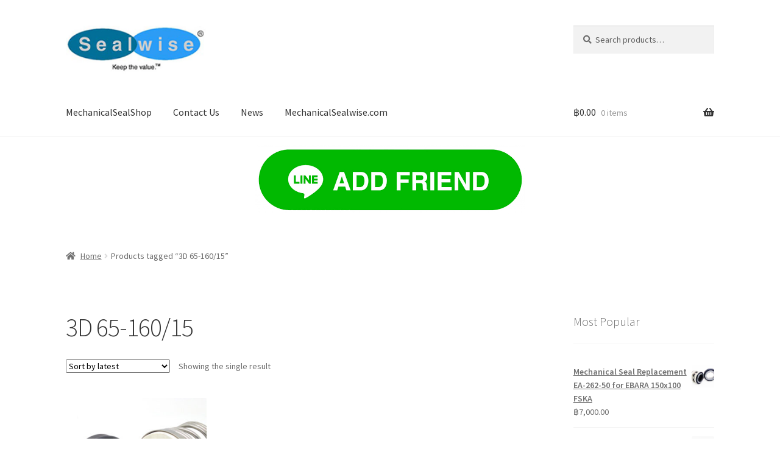

--- FILE ---
content_type: text/html; charset=UTF-8
request_url: https://mechanicalsealshop.com/product-tag/3d-65-160-15/
body_size: 12781
content:
<!doctype html>
<html lang="en">
<head>
<meta charset="UTF-8">
<meta name="viewport" content="width=device-width, initial-scale=1">
<link rel="profile" href="https://gmpg.org/xfn/11">
<link rel="pingback" href="https://mechanicalsealshop.com/xmlrpc.php">

<meta name='robots' content='index, follow, max-image-preview:large, max-snippet:-1, max-video-preview:-1' />
	<style>img:is([sizes="auto" i], [sizes^="auto," i]) { contain-intrinsic-size: 3000px 1500px }</style>
	
	<!-- This site is optimized with the Yoast SEO plugin v26.8 - https://yoast.com/product/yoast-seo-wordpress/ -->
	<title>3D 65-160/15 Archives - Sealwise mechanical seals&#039; CATALOG</title>
	<link rel="canonical" href="https://mechanicalsealshop.com/product-tag/3d-65-160-15/" />
	<meta property="og:locale" content="en_US" />
	<meta property="og:type" content="article" />
	<meta property="og:title" content="3D 65-160/15 Archives - Sealwise mechanical seals&#039; CATALOG" />
	<meta property="og:url" content="https://mechanicalsealshop.com/product-tag/3d-65-160-15/" />
	<meta property="og:site_name" content="Sealwise mechanical seals&#039; CATALOG" />
	<meta name="twitter:card" content="summary_large_image" />
	<script type="application/ld+json" class="yoast-schema-graph">{"@context":"https://schema.org","@graph":[{"@type":"CollectionPage","@id":"https://mechanicalsealshop.com/product-tag/3d-65-160-15/","url":"https://mechanicalsealshop.com/product-tag/3d-65-160-15/","name":"3D 65-160/15 Archives - Sealwise mechanical seals' CATALOG","isPartOf":{"@id":"https://mechanicalsealshop.com/#website"},"primaryImageOfPage":{"@id":"https://mechanicalsealshop.com/product-tag/3d-65-160-15/#primaryimage"},"image":{"@id":"https://mechanicalsealshop.com/product-tag/3d-65-160-15/#primaryimage"},"thumbnailUrl":"https://mechanicalsealshop.com/wp-content/uploads/2021/03/PC12-PC12A-mechanicalseal.jpg","breadcrumb":{"@id":"https://mechanicalsealshop.com/product-tag/3d-65-160-15/#breadcrumb"},"inLanguage":"en"},{"@type":"ImageObject","inLanguage":"en","@id":"https://mechanicalsealshop.com/product-tag/3d-65-160-15/#primaryimage","url":"https://mechanicalsealshop.com/wp-content/uploads/2021/03/PC12-PC12A-mechanicalseal.jpg","contentUrl":"https://mechanicalsealshop.com/wp-content/uploads/2021/03/PC12-PC12A-mechanicalseal.jpg","width":500,"height":375},{"@type":"BreadcrumbList","@id":"https://mechanicalsealshop.com/product-tag/3d-65-160-15/#breadcrumb","itemListElement":[{"@type":"ListItem","position":1,"name":"Home","item":"https://mechanicalsealshop.com/"},{"@type":"ListItem","position":2,"name":"3D 65-160/15"}]},{"@type":"WebSite","@id":"https://mechanicalsealshop.com/#website","url":"https://mechanicalsealshop.com/","name":"Sealwise Shop","description":"Sealwise mechanical seals' CATALOG ","publisher":{"@id":"https://mechanicalsealshop.com/#organization"},"potentialAction":[{"@type":"SearchAction","target":{"@type":"EntryPoint","urlTemplate":"https://mechanicalsealshop.com/?s={search_term_string}"},"query-input":{"@type":"PropertyValueSpecification","valueRequired":true,"valueName":"search_term_string"}}],"inLanguage":"en"},{"@type":"Organization","@id":"https://mechanicalsealshop.com/#organization","name":"Sealwise Co.,Ltd.","url":"https://mechanicalsealshop.com/","logo":{"@type":"ImageObject","inLanguage":"en","@id":"https://mechanicalsealshop.com/#/schema/logo/image/","url":"https://mechanicalsealshop.com/wp-content/uploads/2019/04/cropped-logo-200-x150.png","contentUrl":"https://mechanicalsealshop.com/wp-content/uploads/2019/04/cropped-logo-200-x150.png","width":200,"height":71,"caption":"Sealwise Co.,Ltd."},"image":{"@id":"https://mechanicalsealshop.com/#/schema/logo/image/"}}]}</script>
	<!-- / Yoast SEO plugin. -->


<link rel='dns-prefetch' href='//fonts.googleapis.com' />
<link rel='dns-prefetch' href='//www.googletagmanager.com' />
<link rel="alternate" type="application/rss+xml" title="Sealwise mechanical seals&#039; CATALOG  &raquo; Feed" href="https://mechanicalsealshop.com/feed/" />
<link rel="alternate" type="application/rss+xml" title="Sealwise mechanical seals&#039; CATALOG  &raquo; Comments Feed" href="https://mechanicalsealshop.com/comments/feed/" />
<link rel="alternate" type="application/rss+xml" title="Sealwise mechanical seals&#039; CATALOG  &raquo; 3D 65-160/15 Tag Feed" href="https://mechanicalsealshop.com/product-tag/3d-65-160-15/feed/" />
<script>
window._wpemojiSettings = {"baseUrl":"https:\/\/s.w.org\/images\/core\/emoji\/16.0.1\/72x72\/","ext":".png","svgUrl":"https:\/\/s.w.org\/images\/core\/emoji\/16.0.1\/svg\/","svgExt":".svg","source":{"concatemoji":"https:\/\/mechanicalsealshop.com\/wp-includes\/js\/wp-emoji-release.min.js?ver=6.8.3"}};
/*! This file is auto-generated */
!function(s,n){var o,i,e;function c(e){try{var t={supportTests:e,timestamp:(new Date).valueOf()};sessionStorage.setItem(o,JSON.stringify(t))}catch(e){}}function p(e,t,n){e.clearRect(0,0,e.canvas.width,e.canvas.height),e.fillText(t,0,0);var t=new Uint32Array(e.getImageData(0,0,e.canvas.width,e.canvas.height).data),a=(e.clearRect(0,0,e.canvas.width,e.canvas.height),e.fillText(n,0,0),new Uint32Array(e.getImageData(0,0,e.canvas.width,e.canvas.height).data));return t.every(function(e,t){return e===a[t]})}function u(e,t){e.clearRect(0,0,e.canvas.width,e.canvas.height),e.fillText(t,0,0);for(var n=e.getImageData(16,16,1,1),a=0;a<n.data.length;a++)if(0!==n.data[a])return!1;return!0}function f(e,t,n,a){switch(t){case"flag":return n(e,"\ud83c\udff3\ufe0f\u200d\u26a7\ufe0f","\ud83c\udff3\ufe0f\u200b\u26a7\ufe0f")?!1:!n(e,"\ud83c\udde8\ud83c\uddf6","\ud83c\udde8\u200b\ud83c\uddf6")&&!n(e,"\ud83c\udff4\udb40\udc67\udb40\udc62\udb40\udc65\udb40\udc6e\udb40\udc67\udb40\udc7f","\ud83c\udff4\u200b\udb40\udc67\u200b\udb40\udc62\u200b\udb40\udc65\u200b\udb40\udc6e\u200b\udb40\udc67\u200b\udb40\udc7f");case"emoji":return!a(e,"\ud83e\udedf")}return!1}function g(e,t,n,a){var r="undefined"!=typeof WorkerGlobalScope&&self instanceof WorkerGlobalScope?new OffscreenCanvas(300,150):s.createElement("canvas"),o=r.getContext("2d",{willReadFrequently:!0}),i=(o.textBaseline="top",o.font="600 32px Arial",{});return e.forEach(function(e){i[e]=t(o,e,n,a)}),i}function t(e){var t=s.createElement("script");t.src=e,t.defer=!0,s.head.appendChild(t)}"undefined"!=typeof Promise&&(o="wpEmojiSettingsSupports",i=["flag","emoji"],n.supports={everything:!0,everythingExceptFlag:!0},e=new Promise(function(e){s.addEventListener("DOMContentLoaded",e,{once:!0})}),new Promise(function(t){var n=function(){try{var e=JSON.parse(sessionStorage.getItem(o));if("object"==typeof e&&"number"==typeof e.timestamp&&(new Date).valueOf()<e.timestamp+604800&&"object"==typeof e.supportTests)return e.supportTests}catch(e){}return null}();if(!n){if("undefined"!=typeof Worker&&"undefined"!=typeof OffscreenCanvas&&"undefined"!=typeof URL&&URL.createObjectURL&&"undefined"!=typeof Blob)try{var e="postMessage("+g.toString()+"("+[JSON.stringify(i),f.toString(),p.toString(),u.toString()].join(",")+"));",a=new Blob([e],{type:"text/javascript"}),r=new Worker(URL.createObjectURL(a),{name:"wpTestEmojiSupports"});return void(r.onmessage=function(e){c(n=e.data),r.terminate(),t(n)})}catch(e){}c(n=g(i,f,p,u))}t(n)}).then(function(e){for(var t in e)n.supports[t]=e[t],n.supports.everything=n.supports.everything&&n.supports[t],"flag"!==t&&(n.supports.everythingExceptFlag=n.supports.everythingExceptFlag&&n.supports[t]);n.supports.everythingExceptFlag=n.supports.everythingExceptFlag&&!n.supports.flag,n.DOMReady=!1,n.readyCallback=function(){n.DOMReady=!0}}).then(function(){return e}).then(function(){var e;n.supports.everything||(n.readyCallback(),(e=n.source||{}).concatemoji?t(e.concatemoji):e.wpemoji&&e.twemoji&&(t(e.twemoji),t(e.wpemoji)))}))}((window,document),window._wpemojiSettings);
</script>
<style id='wp-emoji-styles-inline-css'>

	img.wp-smiley, img.emoji {
		display: inline !important;
		border: none !important;
		box-shadow: none !important;
		height: 1em !important;
		width: 1em !important;
		margin: 0 0.07em !important;
		vertical-align: -0.1em !important;
		background: none !important;
		padding: 0 !important;
	}
</style>
<link rel='stylesheet' id='wp-block-library-css' href='https://mechanicalsealshop.com/wp-includes/css/dist/block-library/style.min.css?ver=6.8.3' media='all' />
<style id='wp-block-library-theme-inline-css'>
.wp-block-audio :where(figcaption){color:#555;font-size:13px;text-align:center}.is-dark-theme .wp-block-audio :where(figcaption){color:#ffffffa6}.wp-block-audio{margin:0 0 1em}.wp-block-code{border:1px solid #ccc;border-radius:4px;font-family:Menlo,Consolas,monaco,monospace;padding:.8em 1em}.wp-block-embed :where(figcaption){color:#555;font-size:13px;text-align:center}.is-dark-theme .wp-block-embed :where(figcaption){color:#ffffffa6}.wp-block-embed{margin:0 0 1em}.blocks-gallery-caption{color:#555;font-size:13px;text-align:center}.is-dark-theme .blocks-gallery-caption{color:#ffffffa6}:root :where(.wp-block-image figcaption){color:#555;font-size:13px;text-align:center}.is-dark-theme :root :where(.wp-block-image figcaption){color:#ffffffa6}.wp-block-image{margin:0 0 1em}.wp-block-pullquote{border-bottom:4px solid;border-top:4px solid;color:currentColor;margin-bottom:1.75em}.wp-block-pullquote cite,.wp-block-pullquote footer,.wp-block-pullquote__citation{color:currentColor;font-size:.8125em;font-style:normal;text-transform:uppercase}.wp-block-quote{border-left:.25em solid;margin:0 0 1.75em;padding-left:1em}.wp-block-quote cite,.wp-block-quote footer{color:currentColor;font-size:.8125em;font-style:normal;position:relative}.wp-block-quote:where(.has-text-align-right){border-left:none;border-right:.25em solid;padding-left:0;padding-right:1em}.wp-block-quote:where(.has-text-align-center){border:none;padding-left:0}.wp-block-quote.is-large,.wp-block-quote.is-style-large,.wp-block-quote:where(.is-style-plain){border:none}.wp-block-search .wp-block-search__label{font-weight:700}.wp-block-search__button{border:1px solid #ccc;padding:.375em .625em}:where(.wp-block-group.has-background){padding:1.25em 2.375em}.wp-block-separator.has-css-opacity{opacity:.4}.wp-block-separator{border:none;border-bottom:2px solid;margin-left:auto;margin-right:auto}.wp-block-separator.has-alpha-channel-opacity{opacity:1}.wp-block-separator:not(.is-style-wide):not(.is-style-dots){width:100px}.wp-block-separator.has-background:not(.is-style-dots){border-bottom:none;height:1px}.wp-block-separator.has-background:not(.is-style-wide):not(.is-style-dots){height:2px}.wp-block-table{margin:0 0 1em}.wp-block-table td,.wp-block-table th{word-break:normal}.wp-block-table :where(figcaption){color:#555;font-size:13px;text-align:center}.is-dark-theme .wp-block-table :where(figcaption){color:#ffffffa6}.wp-block-video :where(figcaption){color:#555;font-size:13px;text-align:center}.is-dark-theme .wp-block-video :where(figcaption){color:#ffffffa6}.wp-block-video{margin:0 0 1em}:root :where(.wp-block-template-part.has-background){margin-bottom:0;margin-top:0;padding:1.25em 2.375em}
</style>
<style id='classic-theme-styles-inline-css'>
/*! This file is auto-generated */
.wp-block-button__link{color:#fff;background-color:#32373c;border-radius:9999px;box-shadow:none;text-decoration:none;padding:calc(.667em + 2px) calc(1.333em + 2px);font-size:1.125em}.wp-block-file__button{background:#32373c;color:#fff;text-decoration:none}
</style>
<link rel='stylesheet' id='font-awesome-css' href='https://mechanicalsealshop.com/wp-content/plugins/contact-widgets/assets/css/font-awesome.min.css?ver=4.7.0' media='all' />
<link rel='stylesheet' id='storefront-gutenberg-blocks-css' href='https://mechanicalsealshop.com/wp-content/themes/storefront/assets/css/base/gutenberg-blocks.css?ver=4.6.2' media='all' />
<style id='storefront-gutenberg-blocks-inline-css'>

				.wp-block-button__link:not(.has-text-color) {
					color: #333333;
				}

				.wp-block-button__link:not(.has-text-color):hover,
				.wp-block-button__link:not(.has-text-color):focus,
				.wp-block-button__link:not(.has-text-color):active {
					color: #333333;
				}

				.wp-block-button__link:not(.has-background) {
					background-color: #eeeeee;
				}

				.wp-block-button__link:not(.has-background):hover,
				.wp-block-button__link:not(.has-background):focus,
				.wp-block-button__link:not(.has-background):active {
					border-color: #d5d5d5;
					background-color: #d5d5d5;
				}

				.wc-block-grid__products .wc-block-grid__product .wp-block-button__link {
					background-color: #eeeeee;
					border-color: #eeeeee;
					color: #333333;
				}

				.wp-block-quote footer,
				.wp-block-quote cite,
				.wp-block-quote__citation {
					color: #6d6d6d;
				}

				.wp-block-pullquote cite,
				.wp-block-pullquote footer,
				.wp-block-pullquote__citation {
					color: #6d6d6d;
				}

				.wp-block-image figcaption {
					color: #6d6d6d;
				}

				.wp-block-separator.is-style-dots::before {
					color: #333333;
				}

				.wp-block-file a.wp-block-file__button {
					color: #333333;
					background-color: #eeeeee;
					border-color: #eeeeee;
				}

				.wp-block-file a.wp-block-file__button:hover,
				.wp-block-file a.wp-block-file__button:focus,
				.wp-block-file a.wp-block-file__button:active {
					color: #333333;
					background-color: #d5d5d5;
				}

				.wp-block-code,
				.wp-block-preformatted pre {
					color: #6d6d6d;
				}

				.wp-block-table:not( .has-background ):not( .is-style-stripes ) tbody tr:nth-child(2n) td {
					background-color: #fdfdfd;
				}

				.wp-block-cover .wp-block-cover__inner-container h1:not(.has-text-color),
				.wp-block-cover .wp-block-cover__inner-container h2:not(.has-text-color),
				.wp-block-cover .wp-block-cover__inner-container h3:not(.has-text-color),
				.wp-block-cover .wp-block-cover__inner-container h4:not(.has-text-color),
				.wp-block-cover .wp-block-cover__inner-container h5:not(.has-text-color),
				.wp-block-cover .wp-block-cover__inner-container h6:not(.has-text-color) {
					color: #000000;
				}

				div.wc-block-components-price-slider__range-input-progress,
				.rtl .wc-block-components-price-slider__range-input-progress {
					--range-color: #7f54b3;
				}

				/* Target only IE11 */
				@media all and (-ms-high-contrast: none), (-ms-high-contrast: active) {
					.wc-block-components-price-slider__range-input-progress {
						background: #7f54b3;
					}
				}

				.wc-block-components-button:not(.is-link) {
					background-color: #333333;
					color: #ffffff;
				}

				.wc-block-components-button:not(.is-link):hover,
				.wc-block-components-button:not(.is-link):focus,
				.wc-block-components-button:not(.is-link):active {
					background-color: #1a1a1a;
					color: #ffffff;
				}

				.wc-block-components-button:not(.is-link):disabled {
					background-color: #333333;
					color: #ffffff;
				}

				.wc-block-cart__submit-container {
					background-color: #ffffff;
				}

				.wc-block-cart__submit-container::before {
					color: rgba(220,220,220,0.5);
				}

				.wc-block-components-order-summary-item__quantity {
					background-color: #ffffff;
					border-color: #6d6d6d;
					box-shadow: 0 0 0 2px #ffffff;
					color: #6d6d6d;
				}
			
</style>
<style id='global-styles-inline-css'>
:root{--wp--preset--aspect-ratio--square: 1;--wp--preset--aspect-ratio--4-3: 4/3;--wp--preset--aspect-ratio--3-4: 3/4;--wp--preset--aspect-ratio--3-2: 3/2;--wp--preset--aspect-ratio--2-3: 2/3;--wp--preset--aspect-ratio--16-9: 16/9;--wp--preset--aspect-ratio--9-16: 9/16;--wp--preset--color--black: #000000;--wp--preset--color--cyan-bluish-gray: #abb8c3;--wp--preset--color--white: #ffffff;--wp--preset--color--pale-pink: #f78da7;--wp--preset--color--vivid-red: #cf2e2e;--wp--preset--color--luminous-vivid-orange: #ff6900;--wp--preset--color--luminous-vivid-amber: #fcb900;--wp--preset--color--light-green-cyan: #7bdcb5;--wp--preset--color--vivid-green-cyan: #00d084;--wp--preset--color--pale-cyan-blue: #8ed1fc;--wp--preset--color--vivid-cyan-blue: #0693e3;--wp--preset--color--vivid-purple: #9b51e0;--wp--preset--gradient--vivid-cyan-blue-to-vivid-purple: linear-gradient(135deg,rgba(6,147,227,1) 0%,rgb(155,81,224) 100%);--wp--preset--gradient--light-green-cyan-to-vivid-green-cyan: linear-gradient(135deg,rgb(122,220,180) 0%,rgb(0,208,130) 100%);--wp--preset--gradient--luminous-vivid-amber-to-luminous-vivid-orange: linear-gradient(135deg,rgba(252,185,0,1) 0%,rgba(255,105,0,1) 100%);--wp--preset--gradient--luminous-vivid-orange-to-vivid-red: linear-gradient(135deg,rgba(255,105,0,1) 0%,rgb(207,46,46) 100%);--wp--preset--gradient--very-light-gray-to-cyan-bluish-gray: linear-gradient(135deg,rgb(238,238,238) 0%,rgb(169,184,195) 100%);--wp--preset--gradient--cool-to-warm-spectrum: linear-gradient(135deg,rgb(74,234,220) 0%,rgb(151,120,209) 20%,rgb(207,42,186) 40%,rgb(238,44,130) 60%,rgb(251,105,98) 80%,rgb(254,248,76) 100%);--wp--preset--gradient--blush-light-purple: linear-gradient(135deg,rgb(255,206,236) 0%,rgb(152,150,240) 100%);--wp--preset--gradient--blush-bordeaux: linear-gradient(135deg,rgb(254,205,165) 0%,rgb(254,45,45) 50%,rgb(107,0,62) 100%);--wp--preset--gradient--luminous-dusk: linear-gradient(135deg,rgb(255,203,112) 0%,rgb(199,81,192) 50%,rgb(65,88,208) 100%);--wp--preset--gradient--pale-ocean: linear-gradient(135deg,rgb(255,245,203) 0%,rgb(182,227,212) 50%,rgb(51,167,181) 100%);--wp--preset--gradient--electric-grass: linear-gradient(135deg,rgb(202,248,128) 0%,rgb(113,206,126) 100%);--wp--preset--gradient--midnight: linear-gradient(135deg,rgb(2,3,129) 0%,rgb(40,116,252) 100%);--wp--preset--font-size--small: 14px;--wp--preset--font-size--medium: 23px;--wp--preset--font-size--large: 26px;--wp--preset--font-size--x-large: 42px;--wp--preset--font-size--normal: 16px;--wp--preset--font-size--huge: 37px;--wp--preset--spacing--20: 0.44rem;--wp--preset--spacing--30: 0.67rem;--wp--preset--spacing--40: 1rem;--wp--preset--spacing--50: 1.5rem;--wp--preset--spacing--60: 2.25rem;--wp--preset--spacing--70: 3.38rem;--wp--preset--spacing--80: 5.06rem;--wp--preset--shadow--natural: 6px 6px 9px rgba(0, 0, 0, 0.2);--wp--preset--shadow--deep: 12px 12px 50px rgba(0, 0, 0, 0.4);--wp--preset--shadow--sharp: 6px 6px 0px rgba(0, 0, 0, 0.2);--wp--preset--shadow--outlined: 6px 6px 0px -3px rgba(255, 255, 255, 1), 6px 6px rgba(0, 0, 0, 1);--wp--preset--shadow--crisp: 6px 6px 0px rgba(0, 0, 0, 1);}:root :where(.is-layout-flow) > :first-child{margin-block-start: 0;}:root :where(.is-layout-flow) > :last-child{margin-block-end: 0;}:root :where(.is-layout-flow) > *{margin-block-start: 24px;margin-block-end: 0;}:root :where(.is-layout-constrained) > :first-child{margin-block-start: 0;}:root :where(.is-layout-constrained) > :last-child{margin-block-end: 0;}:root :where(.is-layout-constrained) > *{margin-block-start: 24px;margin-block-end: 0;}:root :where(.is-layout-flex){gap: 24px;}:root :where(.is-layout-grid){gap: 24px;}body .is-layout-flex{display: flex;}.is-layout-flex{flex-wrap: wrap;align-items: center;}.is-layout-flex > :is(*, div){margin: 0;}body .is-layout-grid{display: grid;}.is-layout-grid > :is(*, div){margin: 0;}.has-black-color{color: var(--wp--preset--color--black) !important;}.has-cyan-bluish-gray-color{color: var(--wp--preset--color--cyan-bluish-gray) !important;}.has-white-color{color: var(--wp--preset--color--white) !important;}.has-pale-pink-color{color: var(--wp--preset--color--pale-pink) !important;}.has-vivid-red-color{color: var(--wp--preset--color--vivid-red) !important;}.has-luminous-vivid-orange-color{color: var(--wp--preset--color--luminous-vivid-orange) !important;}.has-luminous-vivid-amber-color{color: var(--wp--preset--color--luminous-vivid-amber) !important;}.has-light-green-cyan-color{color: var(--wp--preset--color--light-green-cyan) !important;}.has-vivid-green-cyan-color{color: var(--wp--preset--color--vivid-green-cyan) !important;}.has-pale-cyan-blue-color{color: var(--wp--preset--color--pale-cyan-blue) !important;}.has-vivid-cyan-blue-color{color: var(--wp--preset--color--vivid-cyan-blue) !important;}.has-vivid-purple-color{color: var(--wp--preset--color--vivid-purple) !important;}.has-black-background-color{background-color: var(--wp--preset--color--black) !important;}.has-cyan-bluish-gray-background-color{background-color: var(--wp--preset--color--cyan-bluish-gray) !important;}.has-white-background-color{background-color: var(--wp--preset--color--white) !important;}.has-pale-pink-background-color{background-color: var(--wp--preset--color--pale-pink) !important;}.has-vivid-red-background-color{background-color: var(--wp--preset--color--vivid-red) !important;}.has-luminous-vivid-orange-background-color{background-color: var(--wp--preset--color--luminous-vivid-orange) !important;}.has-luminous-vivid-amber-background-color{background-color: var(--wp--preset--color--luminous-vivid-amber) !important;}.has-light-green-cyan-background-color{background-color: var(--wp--preset--color--light-green-cyan) !important;}.has-vivid-green-cyan-background-color{background-color: var(--wp--preset--color--vivid-green-cyan) !important;}.has-pale-cyan-blue-background-color{background-color: var(--wp--preset--color--pale-cyan-blue) !important;}.has-vivid-cyan-blue-background-color{background-color: var(--wp--preset--color--vivid-cyan-blue) !important;}.has-vivid-purple-background-color{background-color: var(--wp--preset--color--vivid-purple) !important;}.has-black-border-color{border-color: var(--wp--preset--color--black) !important;}.has-cyan-bluish-gray-border-color{border-color: var(--wp--preset--color--cyan-bluish-gray) !important;}.has-white-border-color{border-color: var(--wp--preset--color--white) !important;}.has-pale-pink-border-color{border-color: var(--wp--preset--color--pale-pink) !important;}.has-vivid-red-border-color{border-color: var(--wp--preset--color--vivid-red) !important;}.has-luminous-vivid-orange-border-color{border-color: var(--wp--preset--color--luminous-vivid-orange) !important;}.has-luminous-vivid-amber-border-color{border-color: var(--wp--preset--color--luminous-vivid-amber) !important;}.has-light-green-cyan-border-color{border-color: var(--wp--preset--color--light-green-cyan) !important;}.has-vivid-green-cyan-border-color{border-color: var(--wp--preset--color--vivid-green-cyan) !important;}.has-pale-cyan-blue-border-color{border-color: var(--wp--preset--color--pale-cyan-blue) !important;}.has-vivid-cyan-blue-border-color{border-color: var(--wp--preset--color--vivid-cyan-blue) !important;}.has-vivid-purple-border-color{border-color: var(--wp--preset--color--vivid-purple) !important;}.has-vivid-cyan-blue-to-vivid-purple-gradient-background{background: var(--wp--preset--gradient--vivid-cyan-blue-to-vivid-purple) !important;}.has-light-green-cyan-to-vivid-green-cyan-gradient-background{background: var(--wp--preset--gradient--light-green-cyan-to-vivid-green-cyan) !important;}.has-luminous-vivid-amber-to-luminous-vivid-orange-gradient-background{background: var(--wp--preset--gradient--luminous-vivid-amber-to-luminous-vivid-orange) !important;}.has-luminous-vivid-orange-to-vivid-red-gradient-background{background: var(--wp--preset--gradient--luminous-vivid-orange-to-vivid-red) !important;}.has-very-light-gray-to-cyan-bluish-gray-gradient-background{background: var(--wp--preset--gradient--very-light-gray-to-cyan-bluish-gray) !important;}.has-cool-to-warm-spectrum-gradient-background{background: var(--wp--preset--gradient--cool-to-warm-spectrum) !important;}.has-blush-light-purple-gradient-background{background: var(--wp--preset--gradient--blush-light-purple) !important;}.has-blush-bordeaux-gradient-background{background: var(--wp--preset--gradient--blush-bordeaux) !important;}.has-luminous-dusk-gradient-background{background: var(--wp--preset--gradient--luminous-dusk) !important;}.has-pale-ocean-gradient-background{background: var(--wp--preset--gradient--pale-ocean) !important;}.has-electric-grass-gradient-background{background: var(--wp--preset--gradient--electric-grass) !important;}.has-midnight-gradient-background{background: var(--wp--preset--gradient--midnight) !important;}.has-small-font-size{font-size: var(--wp--preset--font-size--small) !important;}.has-medium-font-size{font-size: var(--wp--preset--font-size--medium) !important;}.has-large-font-size{font-size: var(--wp--preset--font-size--large) !important;}.has-x-large-font-size{font-size: var(--wp--preset--font-size--x-large) !important;}
:root :where(.wp-block-pullquote){font-size: 1.5em;line-height: 1.6;}
</style>
<style id='woocommerce-inline-inline-css'>
.woocommerce form .form-row .required { visibility: visible; }
</style>
<link rel='stylesheet' id='storefront-style-css' href='https://mechanicalsealshop.com/wp-content/themes/storefront/style.css?ver=4.6.2' media='all' />
<style id='storefront-style-inline-css'>

			.main-navigation ul li a,
			.site-title a,
			ul.menu li a,
			.site-branding h1 a,
			button.menu-toggle,
			button.menu-toggle:hover,
			.handheld-navigation .dropdown-toggle {
				color: #333333;
			}

			button.menu-toggle,
			button.menu-toggle:hover {
				border-color: #333333;
			}

			.main-navigation ul li a:hover,
			.main-navigation ul li:hover > a,
			.site-title a:hover,
			.site-header ul.menu li.current-menu-item > a {
				color: #747474;
			}

			table:not( .has-background ) th {
				background-color: #f8f8f8;
			}

			table:not( .has-background ) tbody td {
				background-color: #fdfdfd;
			}

			table:not( .has-background ) tbody tr:nth-child(2n) td,
			fieldset,
			fieldset legend {
				background-color: #fbfbfb;
			}

			.site-header,
			.secondary-navigation ul ul,
			.main-navigation ul.menu > li.menu-item-has-children:after,
			.secondary-navigation ul.menu ul,
			.storefront-handheld-footer-bar,
			.storefront-handheld-footer-bar ul li > a,
			.storefront-handheld-footer-bar ul li.search .site-search,
			button.menu-toggle,
			button.menu-toggle:hover {
				background-color: #ffffff;
			}

			p.site-description,
			.site-header,
			.storefront-handheld-footer-bar {
				color: #404040;
			}

			button.menu-toggle:after,
			button.menu-toggle:before,
			button.menu-toggle span:before {
				background-color: #333333;
			}

			h1, h2, h3, h4, h5, h6, .wc-block-grid__product-title {
				color: #333333;
			}

			.widget h1 {
				border-bottom-color: #333333;
			}

			body,
			.secondary-navigation a {
				color: #6d6d6d;
			}

			.widget-area .widget a,
			.hentry .entry-header .posted-on a,
			.hentry .entry-header .post-author a,
			.hentry .entry-header .post-comments a,
			.hentry .entry-header .byline a {
				color: #727272;
			}

			a {
				color: #7f54b3;
			}

			a:focus,
			button:focus,
			.button.alt:focus,
			input:focus,
			textarea:focus,
			input[type="button"]:focus,
			input[type="reset"]:focus,
			input[type="submit"]:focus,
			input[type="email"]:focus,
			input[type="tel"]:focus,
			input[type="url"]:focus,
			input[type="password"]:focus,
			input[type="search"]:focus {
				outline-color: #7f54b3;
			}

			button, input[type="button"], input[type="reset"], input[type="submit"], .button, .widget a.button {
				background-color: #eeeeee;
				border-color: #eeeeee;
				color: #333333;
			}

			button:hover, input[type="button"]:hover, input[type="reset"]:hover, input[type="submit"]:hover, .button:hover, .widget a.button:hover {
				background-color: #d5d5d5;
				border-color: #d5d5d5;
				color: #333333;
			}

			button.alt, input[type="button"].alt, input[type="reset"].alt, input[type="submit"].alt, .button.alt, .widget-area .widget a.button.alt {
				background-color: #333333;
				border-color: #333333;
				color: #ffffff;
			}

			button.alt:hover, input[type="button"].alt:hover, input[type="reset"].alt:hover, input[type="submit"].alt:hover, .button.alt:hover, .widget-area .widget a.button.alt:hover {
				background-color: #1a1a1a;
				border-color: #1a1a1a;
				color: #ffffff;
			}

			.pagination .page-numbers li .page-numbers.current {
				background-color: #e6e6e6;
				color: #636363;
			}

			#comments .comment-list .comment-content .comment-text {
				background-color: #f8f8f8;
			}

			.site-footer {
				background-color: #f0f0f0;
				color: #6d6d6d;
			}

			.site-footer a:not(.button):not(.components-button) {
				color: #333333;
			}

			.site-footer .storefront-handheld-footer-bar a:not(.button):not(.components-button) {
				color: #333333;
			}

			.site-footer h1, .site-footer h2, .site-footer h3, .site-footer h4, .site-footer h5, .site-footer h6, .site-footer .widget .widget-title, .site-footer .widget .widgettitle {
				color: #333333;
			}

			.page-template-template-homepage.has-post-thumbnail .type-page.has-post-thumbnail .entry-title {
				color: #000000;
			}

			.page-template-template-homepage.has-post-thumbnail .type-page.has-post-thumbnail .entry-content {
				color: #000000;
			}

			@media screen and ( min-width: 768px ) {
				.secondary-navigation ul.menu a:hover {
					color: #595959;
				}

				.secondary-navigation ul.menu a {
					color: #404040;
				}

				.main-navigation ul.menu ul.sub-menu,
				.main-navigation ul.nav-menu ul.children {
					background-color: #f0f0f0;
				}

				.site-header {
					border-bottom-color: #f0f0f0;
				}
			}
</style>
<link rel='stylesheet' id='storefront-icons-css' href='https://mechanicalsealshop.com/wp-content/themes/storefront/assets/css/base/icons.css?ver=4.6.2' media='all' />
<link rel='stylesheet' id='storefront-fonts-css' href='https://fonts.googleapis.com/css?family=Source+Sans+Pro%3A400%2C300%2C300italic%2C400italic%2C600%2C700%2C900&#038;subset=latin%2Clatin-ext&#038;ver=4.6.2' media='all' />
<link rel='stylesheet' id='storefront-woocommerce-style-css' href='https://mechanicalsealshop.com/wp-content/themes/storefront/assets/css/woocommerce/woocommerce.css?ver=4.6.2' media='all' />
<style id='storefront-woocommerce-style-inline-css'>
@font-face {
				font-family: star;
				src: url(https://mechanicalsealshop.com/wp-content/plugins/woocommerce/assets/fonts/star.eot);
				src:
					url(https://mechanicalsealshop.com/wp-content/plugins/woocommerce/assets/fonts/star.eot?#iefix) format("embedded-opentype"),
					url(https://mechanicalsealshop.com/wp-content/plugins/woocommerce/assets/fonts/star.woff) format("woff"),
					url(https://mechanicalsealshop.com/wp-content/plugins/woocommerce/assets/fonts/star.ttf) format("truetype"),
					url(https://mechanicalsealshop.com/wp-content/plugins/woocommerce/assets/fonts/star.svg#star) format("svg");
				font-weight: 400;
				font-style: normal;
			}
			@font-face {
				font-family: WooCommerce;
				src: url(https://mechanicalsealshop.com/wp-content/plugins/woocommerce/assets/fonts/WooCommerce.eot);
				src:
					url(https://mechanicalsealshop.com/wp-content/plugins/woocommerce/assets/fonts/WooCommerce.eot?#iefix) format("embedded-opentype"),
					url(https://mechanicalsealshop.com/wp-content/plugins/woocommerce/assets/fonts/WooCommerce.woff) format("woff"),
					url(https://mechanicalsealshop.com/wp-content/plugins/woocommerce/assets/fonts/WooCommerce.ttf) format("truetype"),
					url(https://mechanicalsealshop.com/wp-content/plugins/woocommerce/assets/fonts/WooCommerce.svg#WooCommerce) format("svg");
				font-weight: 400;
				font-style: normal;
			}

			a.cart-contents,
			.site-header-cart .widget_shopping_cart a {
				color: #333333;
			}

			a.cart-contents:hover,
			.site-header-cart .widget_shopping_cart a:hover,
			.site-header-cart:hover > li > a {
				color: #747474;
			}

			table.cart td.product-remove,
			table.cart td.actions {
				border-top-color: #ffffff;
			}

			.storefront-handheld-footer-bar ul li.cart .count {
				background-color: #333333;
				color: #ffffff;
				border-color: #ffffff;
			}

			.woocommerce-tabs ul.tabs li.active a,
			ul.products li.product .price,
			.onsale,
			.wc-block-grid__product-onsale,
			.widget_search form:before,
			.widget_product_search form:before {
				color: #6d6d6d;
			}

			.woocommerce-breadcrumb a,
			a.woocommerce-review-link,
			.product_meta a {
				color: #727272;
			}

			.wc-block-grid__product-onsale,
			.onsale {
				border-color: #6d6d6d;
			}

			.star-rating span:before,
			.quantity .plus, .quantity .minus,
			p.stars a:hover:after,
			p.stars a:after,
			.star-rating span:before,
			#payment .payment_methods li input[type=radio]:first-child:checked+label:before {
				color: #7f54b3;
			}

			.widget_price_filter .ui-slider .ui-slider-range,
			.widget_price_filter .ui-slider .ui-slider-handle {
				background-color: #7f54b3;
			}

			.order_details {
				background-color: #f8f8f8;
			}

			.order_details > li {
				border-bottom: 1px dotted #e3e3e3;
			}

			.order_details:before,
			.order_details:after {
				background: -webkit-linear-gradient(transparent 0,transparent 0),-webkit-linear-gradient(135deg,#f8f8f8 33.33%,transparent 33.33%),-webkit-linear-gradient(45deg,#f8f8f8 33.33%,transparent 33.33%)
			}

			#order_review {
				background-color: #ffffff;
			}

			#payment .payment_methods > li .payment_box,
			#payment .place-order {
				background-color: #fafafa;
			}

			#payment .payment_methods > li:not(.woocommerce-notice) {
				background-color: #f5f5f5;
			}

			#payment .payment_methods > li:not(.woocommerce-notice):hover {
				background-color: #f0f0f0;
			}

			.woocommerce-pagination .page-numbers li .page-numbers.current {
				background-color: #e6e6e6;
				color: #636363;
			}

			.wc-block-grid__product-onsale,
			.onsale,
			.woocommerce-pagination .page-numbers li .page-numbers:not(.current) {
				color: #6d6d6d;
			}

			p.stars a:before,
			p.stars a:hover~a:before,
			p.stars.selected a.active~a:before {
				color: #6d6d6d;
			}

			p.stars.selected a.active:before,
			p.stars:hover a:before,
			p.stars.selected a:not(.active):before,
			p.stars.selected a.active:before {
				color: #7f54b3;
			}

			.single-product div.product .woocommerce-product-gallery .woocommerce-product-gallery__trigger {
				background-color: #eeeeee;
				color: #333333;
			}

			.single-product div.product .woocommerce-product-gallery .woocommerce-product-gallery__trigger:hover {
				background-color: #d5d5d5;
				border-color: #d5d5d5;
				color: #333333;
			}

			.button.added_to_cart:focus,
			.button.wc-forward:focus {
				outline-color: #7f54b3;
			}

			.added_to_cart,
			.site-header-cart .widget_shopping_cart a.button,
			.wc-block-grid__products .wc-block-grid__product .wp-block-button__link {
				background-color: #eeeeee;
				border-color: #eeeeee;
				color: #333333;
			}

			.added_to_cart:hover,
			.site-header-cart .widget_shopping_cart a.button:hover,
			.wc-block-grid__products .wc-block-grid__product .wp-block-button__link:hover {
				background-color: #d5d5d5;
				border-color: #d5d5d5;
				color: #333333;
			}

			.added_to_cart.alt, .added_to_cart, .widget a.button.checkout {
				background-color: #333333;
				border-color: #333333;
				color: #ffffff;
			}

			.added_to_cart.alt:hover, .added_to_cart:hover, .widget a.button.checkout:hover {
				background-color: #1a1a1a;
				border-color: #1a1a1a;
				color: #ffffff;
			}

			.button.loading {
				color: #eeeeee;
			}

			.button.loading:hover {
				background-color: #eeeeee;
			}

			.button.loading:after {
				color: #333333;
			}

			@media screen and ( min-width: 768px ) {
				.site-header-cart .widget_shopping_cart,
				.site-header .product_list_widget li .quantity {
					color: #404040;
				}

				.site-header-cart .widget_shopping_cart .buttons,
				.site-header-cart .widget_shopping_cart .total {
					background-color: #f5f5f5;
				}

				.site-header-cart .widget_shopping_cart {
					background-color: #f0f0f0;
				}
			}
				.storefront-product-pagination a {
					color: #6d6d6d;
					background-color: #ffffff;
				}
				.storefront-sticky-add-to-cart {
					color: #6d6d6d;
					background-color: #ffffff;
				}

				.storefront-sticky-add-to-cart a:not(.button) {
					color: #333333;
				}
</style>
<link rel='stylesheet' id='storefront-woocommerce-brands-style-css' href='https://mechanicalsealshop.com/wp-content/themes/storefront/assets/css/woocommerce/extensions/brands.css?ver=4.6.2' media='all' />
<script src="https://mechanicalsealshop.com/wp-includes/js/jquery/jquery.min.js?ver=3.7.1" id="jquery-core-js"></script>
<script src="https://mechanicalsealshop.com/wp-includes/js/jquery/jquery-migrate.min.js?ver=3.4.1" id="jquery-migrate-js"></script>
<script src="https://mechanicalsealshop.com/wp-content/plugins/woocommerce/assets/js/jquery-blockui/jquery.blockUI.min.js?ver=2.7.0-wc.10.4.3" id="wc-jquery-blockui-js" defer data-wp-strategy="defer"></script>
<script id="wc-add-to-cart-js-extra">
var wc_add_to_cart_params = {"ajax_url":"\/wp-admin\/admin-ajax.php","wc_ajax_url":"\/?wc-ajax=%%endpoint%%","i18n_view_cart":"View cart","cart_url":"https:\/\/mechanicalsealshop.com\/cart\/","is_cart":"","cart_redirect_after_add":"no"};
</script>
<script src="https://mechanicalsealshop.com/wp-content/plugins/woocommerce/assets/js/frontend/add-to-cart.min.js?ver=10.4.3" id="wc-add-to-cart-js" defer data-wp-strategy="defer"></script>
<script src="https://mechanicalsealshop.com/wp-content/plugins/woocommerce/assets/js/js-cookie/js.cookie.min.js?ver=2.1.4-wc.10.4.3" id="wc-js-cookie-js" defer data-wp-strategy="defer"></script>
<script id="woocommerce-js-extra">
var woocommerce_params = {"ajax_url":"\/wp-admin\/admin-ajax.php","wc_ajax_url":"\/?wc-ajax=%%endpoint%%","i18n_password_show":"Show password","i18n_password_hide":"Hide password"};
</script>
<script src="https://mechanicalsealshop.com/wp-content/plugins/woocommerce/assets/js/frontend/woocommerce.min.js?ver=10.4.3" id="woocommerce-js" defer data-wp-strategy="defer"></script>
<script id="wc-cart-fragments-js-extra">
var wc_cart_fragments_params = {"ajax_url":"\/wp-admin\/admin-ajax.php","wc_ajax_url":"\/?wc-ajax=%%endpoint%%","cart_hash_key":"wc_cart_hash_44c570f04421d2a1cb4e6a992f6feb62","fragment_name":"wc_fragments_44c570f04421d2a1cb4e6a992f6feb62","request_timeout":"5000"};
</script>
<script src="https://mechanicalsealshop.com/wp-content/plugins/woocommerce/assets/js/frontend/cart-fragments.min.js?ver=10.4.3" id="wc-cart-fragments-js" defer data-wp-strategy="defer"></script>
<link rel="https://api.w.org/" href="https://mechanicalsealshop.com/wp-json/" /><link rel="alternate" title="JSON" type="application/json" href="https://mechanicalsealshop.com/wp-json/wp/v2/product_tag/176" /><link rel="EditURI" type="application/rsd+xml" title="RSD" href="https://mechanicalsealshop.com/xmlrpc.php?rsd" />
<meta name="generator" content="WordPress 6.8.3" />
<meta name="generator" content="WooCommerce 10.4.3" />
<meta name="generator" content="Site Kit by Google 1.170.0" /><!-- Google site verification - Google for WooCommerce -->
<meta name="google-site-verification" content="tRTVgJAaWdwGpA8vaq0fqfaHb49-8YY5yNd9_r4c5S4" />
	<noscript><style>.woocommerce-product-gallery{ opacity: 1 !important; }</style></noscript>
	<link rel="icon" href="https://mechanicalsealshop.com/wp-content/uploads/2019/05/cropped-favicon-512x512-32x32.png" sizes="32x32" />
<link rel="icon" href="https://mechanicalsealshop.com/wp-content/uploads/2019/05/cropped-favicon-512x512-192x192.png" sizes="192x192" />
<link rel="apple-touch-icon" href="https://mechanicalsealshop.com/wp-content/uploads/2019/05/cropped-favicon-512x512-180x180.png" />
<meta name="msapplication-TileImage" content="https://mechanicalsealshop.com/wp-content/uploads/2019/05/cropped-favicon-512x512-270x270.png" />
</head>

<body data-rsssl=1 class="archive tax-product_tag term-3d-65-160-15 term-176 wp-custom-logo wp-embed-responsive wp-theme-storefront theme-storefront woocommerce woocommerce-page woocommerce-no-js storefront-align-wide right-sidebar woocommerce-active">



<div id="page" class="hfeed site">
	
	<header id="masthead" class="site-header" role="banner" style="">

		<div class="col-full">		<a class="skip-link screen-reader-text" href="#site-navigation">Skip to navigation</a>
		<a class="skip-link screen-reader-text" href="#content">Skip to content</a>
				<div class="site-branding">
			<a href="https://mechanicalsealshop.com/" class="custom-logo-link" rel="home"><img width="200" height="71" src="https://mechanicalsealshop.com/wp-content/uploads/2019/04/cropped-logo-200-x150.png" class="custom-logo" alt="Sealwise mechanical seals&#8217; CATALOG " decoding="async" /></a>		</div>
					<div class="site-search">
				<div class="widget woocommerce widget_product_search"><form role="search" method="get" class="woocommerce-product-search" action="https://mechanicalsealshop.com/">
	<label class="screen-reader-text" for="woocommerce-product-search-field-0">Search for:</label>
	<input type="search" id="woocommerce-product-search-field-0" class="search-field" placeholder="Search products&hellip;" value="" name="s" />
	<button type="submit" value="Search" class="">Search</button>
	<input type="hidden" name="post_type" value="product" />
</form>
</div>			</div>
			</div><div class="storefront-primary-navigation"><div class="col-full">		<nav id="site-navigation" class="main-navigation" role="navigation" aria-label="Primary Navigation">
		<button id="site-navigation-menu-toggle" class="menu-toggle" aria-controls="site-navigation" aria-expanded="false"><span>Menu</span></button>
			<div class="primary-navigation"><ul id="menu-primary-menu" class="menu"><li id="menu-item-116" class="menu-item menu-item-type-post_type menu-item-object-page menu-item-home menu-item-116"><a href="https://mechanicalsealshop.com/">MechanicalSealShop</a></li>
<li id="menu-item-113" class="menu-item menu-item-type-post_type menu-item-object-page menu-item-113"><a href="https://mechanicalsealshop.com/contact/">Contact Us</a></li>
<li id="menu-item-114" class="menu-item menu-item-type-post_type menu-item-object-page menu-item-114"><a href="https://mechanicalsealshop.com/news/">News</a></li>
<li id="menu-item-359" class="menu-item menu-item-type-custom menu-item-object-custom menu-item-359"><a href="https://mechanicalsealwise.com">MechanicalSealwise.com</a></li>
</ul></div><div class="menu"><ul>
<li ><a href="https://mechanicalsealshop.com/">Home</a></li><li class="page_item page-item-2"><a href="https://mechanicalsealshop.com/about/">About Us</a></li>
<li class="page_item page-item-6"><a href="https://mechanicalsealshop.com/cart/">Cart</a></li>
<li class="page_item page-item-7"><a href="https://mechanicalsealshop.com/checkout/">Checkout</a></li>
<li class="page_item page-item-111"><a href="https://mechanicalsealshop.com/contact/">Contact Us</a></li>
<li class="page_item page-item-106 "><a href="https://mechanicalsealshop.com/news/">News</a></li>
<li class="page_item page-item-290"><a href="https://mechanicalsealshop.com/payment/">Payment</a></li>
</ul></div>
		</nav><!-- #site-navigation -->
				<ul id="site-header-cart" class="site-header-cart menu">
			<li class="">
							<a class="cart-contents" href="https://mechanicalsealshop.com/cart/" title="View your shopping cart">
								<span class="woocommerce-Price-amount amount"><span class="woocommerce-Price-currencySymbol">&#3647;</span>0.00</span> <span class="count">0 items</span>
			</a>
					</li>
			<li>
				<div class="widget woocommerce widget_shopping_cart"><div class="widget_shopping_cart_content"></div></div>			</li>
		</ul>
			</div></div>
	</header><!-- #masthead -->

			<div class="header-widget-region" role="complementary">
			<div class="col-full">
				<div id="block-4" class="widget widget_block widget_media_image"><div class="wp-block-image">
<figure class="aligncenter size-full"><a href="https://line.me/ti/p/~@sealwise"><img fetchpriority="high" decoding="async" width="443" height="114" src="https://mechanicalsealshop.com/wp-content/uploads/2024/11/download-2.png" alt="" class="wp-image-682" srcset="https://mechanicalsealshop.com/wp-content/uploads/2024/11/download-2.png 443w, https://mechanicalsealshop.com/wp-content/uploads/2024/11/download-2-300x77.png 300w, https://mechanicalsealshop.com/wp-content/uploads/2024/11/download-2-416x107.png 416w" sizes="(max-width: 443px) 100vw, 443px" /></a></figure></div></div>			</div>
		</div>
			<div class="storefront-breadcrumb"><div class="col-full"><nav class="woocommerce-breadcrumb" aria-label="breadcrumbs"><a href="https://mechanicalsealshop.com">Home</a><span class="breadcrumb-separator"> / </span>Products tagged &ldquo;3D 65-160/15&rdquo;</nav></div></div>
	<div id="content" class="site-content" tabindex="-1">
		<div class="col-full">

		<div class="woocommerce"></div>		<div id="primary" class="content-area">
			<main id="main" class="site-main" role="main">
		<header class="woocommerce-products-header">
			<h1 class="woocommerce-products-header__title page-title">3D 65-160/15</h1>
	
	</header>
<div class="storefront-sorting"><div class="woocommerce-notices-wrapper"></div><form class="woocommerce-ordering" method="get">
		<select
		name="orderby"
		class="orderby"
					aria-label="Shop order"
			>
					<option value="popularity" >Sort by popularity</option>
					<option value="rating" >Sort by average rating</option>
					<option value="date"  selected='selected'>Sort by latest</option>
					<option value="price" >Sort by price: low to high</option>
					<option value="price-desc" >Sort by price: high to low</option>
			</select>
	<input type="hidden" name="paged" value="1" />
	</form>
<p class="woocommerce-result-count" role="alert" aria-relevant="all" >
	Showing the single result</p>
</div><ul class="products columns-3">
<li class="product type-product post-605 status-publish first instock product_cat-ebara product_tag-3d-32-125-1-1 product_tag-3d-32-160-1-5 product_tag-3d-32-160-2-2 product_tag-3d-32-200-3-0 product_tag-3d-32-200-4-0 product_tag-3d-32-200-7-5 product_tag-3d-40-125-1-5 product_tag-3d-40-125-2-2 product_tag-3d-40-160-3-0 product_tag-3d-40-160-4-0 product_tag-3d-40-200-11 product_tag-3d-40-200-5-5 product_tag-3d-40-200-7-5 product_tag-3d-50-125-2-2 product_tag-3d-50-125-3-0 product_tag-3d-50-125-4-0 product_tag-3d-50-160-5-5 product_tag-3d-50-160-7-5 product_tag-3d-50-200-11 product_tag-3d-50-200-15 product_tag-3d-50-200-9-2 product_tag-3d-65-125-4-0 product_tag-3d-65-125-5-5 product_tag-3d-65-160-11 product_tag-3d-65-160-15 product_tag-3d-65-160-7-5 product_tag-3d-65-160-9-2 product_tag-3d-65-200-15 product_tag-3d-65-200-18-5 product_tag-3d-65-200-22 product_tag-ebara has-post-thumbnail taxable shipping-taxable purchasable product-type-variable">
	<a href="https://mechanicalsealshop.com/product/ebara-3d-series-standard-version-mechanical-seal/" class="woocommerce-LoopProduct-link woocommerce-loop-product__link"><img width="324" height="324" src="https://mechanicalsealshop.com/wp-content/uploads/2021/03/PC12-PC12A-mechanicalseal-324x324.jpg" class="attachment-woocommerce_thumbnail size-woocommerce_thumbnail" alt="Ebara 3D SERIES Standard Version Mechanical Seal" decoding="async" srcset="https://mechanicalsealshop.com/wp-content/uploads/2021/03/PC12-PC12A-mechanicalseal-324x324.jpg 324w, https://mechanicalsealshop.com/wp-content/uploads/2021/03/PC12-PC12A-mechanicalseal-150x150.jpg 150w, https://mechanicalsealshop.com/wp-content/uploads/2021/03/PC12-PC12A-mechanicalseal-100x100.jpg 100w" sizes="(max-width: 324px) 100vw, 324px" /><h2 class="woocommerce-loop-product__title">Ebara 3D SERIES Standard Version Mechanical Seal</h2>
	<span class="price"><span class="woocommerce-Price-amount amount" aria-hidden="true"><bdi><span class="woocommerce-Price-currencySymbol">&#3647;</span>1,200.00</bdi></span> <span aria-hidden="true">&ndash;</span> <span class="woocommerce-Price-amount amount" aria-hidden="true"><bdi><span class="woocommerce-Price-currencySymbol">&#3647;</span>1,600.00</bdi></span><span class="screen-reader-text">Price range: &#3647;1,200.00 through &#3647;1,600.00</span></span>
</a><a href="https://mechanicalsealshop.com/product/ebara-3d-series-standard-version-mechanical-seal/" aria-describedby="woocommerce_loop_add_to_cart_link_describedby_605" data-quantity="1" class="button product_type_variable add_to_cart_button" data-product_id="605" data-product_sku="" aria-label="Select options for &ldquo;Ebara 3D SERIES Standard Version Mechanical Seal&rdquo;" rel="nofollow">Select options</a>	<span id="woocommerce_loop_add_to_cart_link_describedby_605" class="screen-reader-text">
		This product has multiple variants. The options may be chosen on the product page	</span>
</li>
</ul>
<div class="storefront-sorting"><form class="woocommerce-ordering" method="get">
		<select
		name="orderby"
		class="orderby"
					aria-label="Shop order"
			>
					<option value="popularity" >Sort by popularity</option>
					<option value="rating" >Sort by average rating</option>
					<option value="date"  selected='selected'>Sort by latest</option>
					<option value="price" >Sort by price: low to high</option>
					<option value="price-desc" >Sort by price: high to low</option>
			</select>
	<input type="hidden" name="paged" value="1" />
	</form>
<p class="woocommerce-result-count" role="alert" aria-relevant="all" >
	Showing the single result</p>
</div>			</main><!-- #main -->
		</div><!-- #primary -->

		
<div id="secondary" class="widget-area" role="complementary">
	<div id="woocommerce_top_rated_products-2" class="widget woocommerce widget_top_rated_products"><span class="gamma widget-title">Most Popular</span><ul class="product_list_widget"><li>
	
	<a href="https://mechanicalsealshop.com/product/mechanical-seal-replacement-ea-262-50-for-ebara-150x100-fska/">
		<img width="324" height="324" src="https://mechanicalsealshop.com/wp-content/uploads/2023/03/PB01-324x324.jpg" class="attachment-woocommerce_thumbnail size-woocommerce_thumbnail" alt="EA-262-25 mechanical seal" decoding="async" loading="lazy" srcset="https://mechanicalsealshop.com/wp-content/uploads/2023/03/PB01-324x324.jpg 324w, https://mechanicalsealshop.com/wp-content/uploads/2023/03/PB01-150x150.jpg 150w, https://mechanicalsealshop.com/wp-content/uploads/2023/03/PB01-100x100.jpg 100w" sizes="auto, (max-width: 324px) 100vw, 324px" />		<span class="product-title">Mechanical Seal Replacement EA-262-50 for EBARA 150x100 FSKA</span>
	</a>

				
	<span class="woocommerce-Price-amount amount"><bdi><span class="woocommerce-Price-currencySymbol">&#3647;</span>7,000.00</bdi></span>
	</li>
<li>
	
	<a href="https://mechanicalsealshop.com/product/grundfos-pump-se-series-replacement-seal-size-32-mm/">
		<img width="324" height="324" src="https://mechanicalsealshop.com/wp-content/uploads/2019/05/GL-SE-324x324.jpg" class="attachment-woocommerce_thumbnail size-woocommerce_thumbnail" alt="Grundfos Pump SE series replacement seal Size 32 mm." decoding="async" loading="lazy" srcset="https://mechanicalsealshop.com/wp-content/uploads/2019/05/GL-SE-324x324.jpg 324w, https://mechanicalsealshop.com/wp-content/uploads/2019/05/GL-SE-150x150.jpg 150w, https://mechanicalsealshop.com/wp-content/uploads/2019/05/GL-SE-100x100.jpg 100w" sizes="auto, (max-width: 324px) 100vw, 324px" />		<span class="product-title">Grundfos Pump SE series replacement seal Size 32 mm.</span>
	</a>

				
	<del aria-hidden="true"><span class="woocommerce-Price-amount amount"><bdi><span class="woocommerce-Price-currencySymbol">&#3647;</span>22,000.00</bdi></span></del> <span class="screen-reader-text">Original price was: &#3647;22,000.00.</span><ins aria-hidden="true"><span class="woocommerce-Price-amount amount"><bdi><span class="woocommerce-Price-currencySymbol">&#3647;</span>18,000.00</bdi></span></ins><span class="screen-reader-text">Current price is: &#3647;18,000.00.</span>
	</li>
<li>
	
	<a href="https://mechanicalsealshop.com/product/grundfos-replacement-seal-type-h-with-flange-size-22-mm/">
		<img width="324" height="324" src="https://mechanicalsealshop.com/wp-content/uploads/2019/05/IMG_20180115_125818-324x324.jpg" class="attachment-woocommerce_thumbnail size-woocommerce_thumbnail" alt="Grundfos replacement seal Type H with flange Size 22 mm." decoding="async" loading="lazy" srcset="https://mechanicalsealshop.com/wp-content/uploads/2019/05/IMG_20180115_125818-324x324.jpg 324w, https://mechanicalsealshop.com/wp-content/uploads/2019/05/IMG_20180115_125818-150x150.jpg 150w, https://mechanicalsealshop.com/wp-content/uploads/2019/05/IMG_20180115_125818-100x100.jpg 100w" sizes="auto, (max-width: 324px) 100vw, 324px" />		<span class="product-title">Grundfos replacement seal Type H with flange Size 22 mm.</span>
	</a>

				
	<span class="woocommerce-Price-amount amount"><bdi><span class="woocommerce-Price-currencySymbol">&#3647;</span>8,000.00</bdi></span>
	</li>
<li>
	
	<a href="https://mechanicalsealshop.com/product/mechanical-seal-replacement-ea-262-55-for-ebara-fsna-fska-fsla/">
		<img width="324" height="324" src="https://mechanicalsealshop.com/wp-content/uploads/2023/03/PB01-324x324.jpg" class="attachment-woocommerce_thumbnail size-woocommerce_thumbnail" alt="EA-262-25 mechanical seal" decoding="async" loading="lazy" srcset="https://mechanicalsealshop.com/wp-content/uploads/2023/03/PB01-324x324.jpg 324w, https://mechanicalsealshop.com/wp-content/uploads/2023/03/PB01-150x150.jpg 150w, https://mechanicalsealshop.com/wp-content/uploads/2023/03/PB01-100x100.jpg 100w" sizes="auto, (max-width: 324px) 100vw, 324px" />		<span class="product-title">Mechanical Seal Replacement EA-262-55 for EBARA FSNA, FSKA, FSLA</span>
	</a>

				
	<span class="woocommerce-Price-amount amount"><bdi><span class="woocommerce-Price-currencySymbol">&#3647;</span>7,500.00</bdi></span>
	</li>
<li>
	
	<a href="https://mechanicalsealshop.com/product/mfl85n-mechanical-seal-size-50-mm/">
		<img width="324" height="324" src="https://mechanicalsealshop.com/wp-content/uploads/2020/08/PJ08-324x324.png" class="attachment-woocommerce_thumbnail size-woocommerce_thumbnail" alt="MFL85N Replacement Mechanical Seal Size 50 mm." decoding="async" loading="lazy" srcset="https://mechanicalsealshop.com/wp-content/uploads/2020/08/PJ08-324x324.png 324w, https://mechanicalsealshop.com/wp-content/uploads/2020/08/PJ08-150x150.png 150w, https://mechanicalsealshop.com/wp-content/uploads/2020/08/PJ08-100x100.png 100w" sizes="auto, (max-width: 324px) 100vw, 324px" />		<span class="product-title">MFL85N Replacement Mechanical Seal Size 50 mm.</span>
	</a>

				
	<span class="woocommerce-Price-amount amount"><bdi><span class="woocommerce-Price-currencySymbol">&#3647;</span>20,000.00</bdi></span>
	</li>
</ul></div><div id="woocommerce_product_categories-2" class="widget woocommerce widget_product_categories"><span class="gamma widget-title">Categories</span><ul class="product-categories"><li class="cat-item cat-item-234"><a href="https://mechanicalsealshop.com/product-category/apv-pump-seal/">APV Pump Seal</a></li>
<li class="cat-item cat-item-128"><a href="https://mechanicalsealshop.com/product-category/calpeda/">Calpeda</a></li>
<li class="cat-item cat-item-131"><a href="https://mechanicalsealshop.com/product-category/ebara/">Ebara</a></li>
<li class="cat-item cat-item-48"><a href="https://mechanicalsealshop.com/product-category/grundfos/">Grundfos</a></li>
<li class="cat-item cat-item-130"><a href="https://mechanicalsealshop.com/product-category/lowara/">Lowara</a></li>
<li class="cat-item cat-item-124"><a href="https://mechanicalsealshop.com/product-category/metal-bellows-seal/">Metal Bellows Seal</a></li>
<li class="cat-item cat-item-27"><a href="https://mechanicalsealshop.com/product-category/uncategorized/">Uncategorized</a></li>
</ul></div><div id="woocommerce_product_tag_cloud-3" class="widget woocommerce widget_product_tag_cloud"><span class="gamma widget-title">Product tags</span><div class="tagcloud"><a href="https://mechanicalsealshop.com/product-tag/ap/" class="tag-cloud-link tag-link-108 tag-link-position-1" style="font-size: 8pt;" aria-label="ap (2 products)">ap</a>
<a href="https://mechanicalsealshop.com/product-tag/bqqv/" class="tag-cloud-link tag-link-101 tag-link-position-2" style="font-size: 8pt;" aria-label="bqqv (2 products)">bqqv</a>
<a href="https://mechanicalsealshop.com/product-tag/bt-fn/" class="tag-cloud-link tag-link-134 tag-link-position-3" style="font-size: 8pt;" aria-label="bt-fn (2 products)">bt-fn</a>
<a href="https://mechanicalsealshop.com/product-tag/bt-fn-nu/" class="tag-cloud-link tag-link-135 tag-link-position-4" style="font-size: 8pt;" aria-label="bt-fn.nu (2 products)">bt-fn.nu</a>
<a href="https://mechanicalsealshop.com/product-tag/burgmann/" class="tag-cloud-link tag-link-126 tag-link-position-5" style="font-size: 13.6pt;" aria-label="burgmann (5 products)">burgmann</a>
<a href="https://mechanicalsealshop.com/product-tag/calpeda/" class="tag-cloud-link tag-link-129 tag-link-position-6" style="font-size: 8pt;" aria-label="calpeda (2 products)">calpeda</a>
<a href="https://mechanicalsealshop.com/product-tag/ch/" class="tag-cloud-link tag-link-102 tag-link-position-7" style="font-size: 8pt;" aria-label="ch (2 products)">ch</a>
<a href="https://mechanicalsealshop.com/product-tag/che/" class="tag-cloud-link tag-link-104 tag-link-position-8" style="font-size: 8pt;" aria-label="che (2 products)">che</a>
<a href="https://mechanicalsealshop.com/product-tag/chi/" class="tag-cloud-link tag-link-103 tag-link-position-9" style="font-size: 8pt;" aria-label="chi (2 products)">chi</a>
<a href="https://mechanicalsealshop.com/product-tag/cm/" class="tag-cloud-link tag-link-118 tag-link-position-10" style="font-size: 8pt;" aria-label="CM (2 products)">CM</a>
<a href="https://mechanicalsealshop.com/product-tag/cme/" class="tag-cloud-link tag-link-119 tag-link-position-11" style="font-size: 8pt;" aria-label="cme (2 products)">cme</a>
<a href="https://mechanicalsealshop.com/product-tag/cmv/" class="tag-cloud-link tag-link-120 tag-link-position-12" style="font-size: 8pt;" aria-label="cmv (2 products)">cmv</a>
<a href="https://mechanicalsealshop.com/product-tag/cr/" class="tag-cloud-link tag-link-109 tag-link-position-13" style="font-size: 8pt;" aria-label="cr (2 products)">cr</a>
<a href="https://mechanicalsealshop.com/product-tag/cr1/" class="tag-cloud-link tag-link-91 tag-link-position-14" style="font-size: 14.906666666667pt;" aria-label="cr1 (6 products)">cr1</a>
<a href="https://mechanicalsealshop.com/product-tag/cr3/" class="tag-cloud-link tag-link-94 tag-link-position-15" style="font-size: 14.906666666667pt;" aria-label="cr3 (6 products)">cr3</a>
<a href="https://mechanicalsealshop.com/product-tag/cr5/" class="tag-cloud-link tag-link-97 tag-link-position-16" style="font-size: 14.906666666667pt;" aria-label="cr5 (6 products)">cr5</a>
<a href="https://mechanicalsealshop.com/product-tag/cri1/" class="tag-cloud-link tag-link-92 tag-link-position-17" style="font-size: 14.906666666667pt;" aria-label="cri1 (6 products)">cri1</a>
<a href="https://mechanicalsealshop.com/product-tag/cri3/" class="tag-cloud-link tag-link-95 tag-link-position-18" style="font-size: 14.906666666667pt;" aria-label="cri3 (6 products)">cri3</a>
<a href="https://mechanicalsealshop.com/product-tag/cri5/" class="tag-cloud-link tag-link-98 tag-link-position-19" style="font-size: 14.906666666667pt;" aria-label="cri5 (6 products)">cri5</a>
<a href="https://mechanicalsealshop.com/product-tag/crk/" class="tag-cloud-link tag-link-105 tag-link-position-20" style="font-size: 8pt;" aria-label="crk (2 products)">crk</a>
<a href="https://mechanicalsealshop.com/product-tag/crn/" class="tag-cloud-link tag-link-110 tag-link-position-21" style="font-size: 8pt;" aria-label="crn (2 products)">crn</a>
<a href="https://mechanicalsealshop.com/product-tag/crn1/" class="tag-cloud-link tag-link-93 tag-link-position-22" style="font-size: 14.906666666667pt;" aria-label="crn1 (6 products)">crn1</a>
<a href="https://mechanicalsealshop.com/product-tag/crn3/" class="tag-cloud-link tag-link-96 tag-link-position-23" style="font-size: 14.906666666667pt;" aria-label="crn3 (6 products)">crn3</a>
<a href="https://mechanicalsealshop.com/product-tag/crn5/" class="tag-cloud-link tag-link-99 tag-link-position-24" style="font-size: 14.906666666667pt;" aria-label="crn5 (6 products)">crn5</a>
<a href="https://mechanicalsealshop.com/product-tag/dnm/" class="tag-cloud-link tag-link-116 tag-link-position-25" style="font-size: 8pt;" aria-label="dnm (2 products)">dnm</a>
<a href="https://mechanicalsealshop.com/product-tag/dnp/" class="tag-cloud-link tag-link-117 tag-link-position-26" style="font-size: 8pt;" aria-label="dnp (2 products)">dnp</a>
<a href="https://mechanicalsealshop.com/product-tag/dqqe/" class="tag-cloud-link tag-link-122 tag-link-position-27" style="font-size: 8pt;" aria-label="dqqe (2 products)">dqqe</a>
<a href="https://mechanicalsealshop.com/product-tag/dqqv/" class="tag-cloud-link tag-link-121 tag-link-position-28" style="font-size: 8pt;" aria-label="dqqv (2 products)">dqqv</a>
<a href="https://mechanicalsealshop.com/product-tag/eagleburgmann/" class="tag-cloud-link tag-link-127 tag-link-position-29" style="font-size: 13.6pt;" aria-label="eagleburgmann (5 products)">eagleburgmann</a>
<a href="https://mechanicalsealshop.com/product-tag/ebara/" class="tag-cloud-link tag-link-132 tag-link-position-30" style="font-size: 14.906666666667pt;" aria-label="ebara (6 products)">ebara</a>
<a href="https://mechanicalsealshop.com/product-tag/grundfos/" class="tag-cloud-link tag-link-49 tag-link-position-31" style="font-size: 22pt;" aria-label="grundfos (16 products)">grundfos</a>
<a href="https://mechanicalsealshop.com/product-tag/grundfos-type-a/" class="tag-cloud-link tag-link-52 tag-link-position-32" style="font-size: 10.24pt;" aria-label="Grundfos Type A (3 products)">Grundfos Type A</a>
<a href="https://mechanicalsealshop.com/product-tag/grundfos-type-b/" class="tag-cloud-link tag-link-100 tag-link-position-33" style="font-size: 12.106666666667pt;" aria-label="grundfos type B (4 products)">grundfos type B</a>
<a href="https://mechanicalsealshop.com/product-tag/hqqv/" class="tag-cloud-link tag-link-81 tag-link-position-34" style="font-size: 15.84pt;" aria-label="hqqv (7 products)">hqqv</a>
<a href="https://mechanicalsealshop.com/product-tag/lm/" class="tag-cloud-link tag-link-112 tag-link-position-35" style="font-size: 8pt;" aria-label="lm (2 products)">lm</a>
<a href="https://mechanicalsealshop.com/product-tag/lowara/" class="tag-cloud-link tag-link-133 tag-link-position-36" style="font-size: 12.106666666667pt;" aria-label="lowara (4 products)">lowara</a>
<a href="https://mechanicalsealshop.com/product-tag/lp/" class="tag-cloud-link tag-link-113 tag-link-position-37" style="font-size: 8pt;" aria-label="lp (2 products)">lp</a>
<a href="https://mechanicalsealshop.com/product-tag/mfl85n/" class="tag-cloud-link tag-link-125 tag-link-position-38" style="font-size: 12.106666666667pt;" aria-label="mfl85n (4 products)">mfl85n</a>
<a href="https://mechanicalsealshop.com/product-tag/nk/" class="tag-cloud-link tag-link-111 tag-link-position-39" style="font-size: 10.24pt;" aria-label="nk (3 products)">nk</a>
<a href="https://mechanicalsealshop.com/product-tag/nm/" class="tag-cloud-link tag-link-114 tag-link-position-40" style="font-size: 8pt;" aria-label="nm (2 products)">nm</a>
<a href="https://mechanicalsealshop.com/product-tag/np/" class="tag-cloud-link tag-link-115 tag-link-position-41" style="font-size: 8pt;" aria-label="np (2 products)">np</a>
<a href="https://mechanicalsealshop.com/product-tag/se-series/" class="tag-cloud-link tag-link-123 tag-link-position-42" style="font-size: 8pt;" aria-label="SE series (2 products)">SE series</a>
<a href="https://mechanicalsealshop.com/product-tag/spk/" class="tag-cloud-link tag-link-106 tag-link-position-43" style="font-size: 8pt;" aria-label="spk (2 products)">spk</a>
<a href="https://mechanicalsealshop.com/product-tag/tp/" class="tag-cloud-link tag-link-107 tag-link-position-44" style="font-size: 10.24pt;" aria-label="tp (3 products)">tp</a>
<a href="https://mechanicalsealshop.com/product-tag/%e0%b8%81%e0%b8%a3%e0%b8%b8%e0%b8%99%e0%b8%94%e0%b9%8c%e0%b8%9f%e0%b8%ad%e0%b8%aa/" class="tag-cloud-link tag-link-50 tag-link-position-45" style="font-size: 21.44pt;" aria-label="กรุนด์ฟอส (15 products)">กรุนด์ฟอส</a></div></div></div><!-- #secondary -->

		</div><!-- .col-full -->
	</div><!-- #content -->

	
	<footer id="colophon" class="site-footer" role="contentinfo">
		<div class="col-full">

							<div class="footer-widgets row-1 col-1 fix">
									<div class="block footer-widget-1">
						<div id="nav_menu-2" class="widget widget_nav_menu"><span class="gamma widget-title">Menu</span><div class="menu-primary-menu-container"><ul id="menu-primary-menu-1" class="menu"><li class="menu-item menu-item-type-post_type menu-item-object-page menu-item-home menu-item-116"><a href="https://mechanicalsealshop.com/">MechanicalSealShop</a></li>
<li class="menu-item menu-item-type-post_type menu-item-object-page menu-item-113"><a href="https://mechanicalsealshop.com/contact/">Contact Us</a></li>
<li class="menu-item menu-item-type-post_type menu-item-object-page menu-item-114"><a href="https://mechanicalsealshop.com/news/">News</a></li>
<li class="menu-item menu-item-type-custom menu-item-object-custom menu-item-359"><a href="https://mechanicalsealwise.com">MechanicalSealwise.com</a></li>
</ul></div></div>					</div>
									</div><!-- .footer-widgets.row-1 -->
						<div class="site-info">
			&copy; Sealwise mechanical seals&#039; CATALOG  2026
							<br />
				<a href="https://woocommerce.com" target="_blank" title="WooCommerce - The Best eCommerce Platform for WordPress" rel="noreferrer nofollow">Built with WooCommerce</a>.					</div><!-- .site-info -->
				<div class="storefront-handheld-footer-bar">
			<ul class="columns-3">
									<li class="my-account">
						<a href="">My Account</a>					</li>
									<li class="search">
						<a href="">Search</a>			<div class="site-search">
				<div class="widget woocommerce widget_product_search"><form role="search" method="get" class="woocommerce-product-search" action="https://mechanicalsealshop.com/">
	<label class="screen-reader-text" for="woocommerce-product-search-field-1">Search for:</label>
	<input type="search" id="woocommerce-product-search-field-1" class="search-field" placeholder="Search products&hellip;" value="" name="s" />
	<button type="submit" value="Search" class="">Search</button>
	<input type="hidden" name="post_type" value="product" />
</form>
</div>			</div>
								</li>
									<li class="cart">
									<a class="footer-cart-contents" href="https://mechanicalsealshop.com/cart/">Cart				<span class="count">0</span>
			</a>
							</li>
							</ul>
		</div>
		
		</div><!-- .col-full -->
	</footer><!-- #colophon -->

	
</div><!-- #page -->

<script type="speculationrules">
{"prefetch":[{"source":"document","where":{"and":[{"href_matches":"\/*"},{"not":{"href_matches":["\/wp-*.php","\/wp-admin\/*","\/wp-content\/uploads\/*","\/wp-content\/*","\/wp-content\/plugins\/*","\/wp-content\/themes\/storefront\/*","\/*\\?(.+)"]}},{"not":{"selector_matches":"a[rel~=\"nofollow\"]"}},{"not":{"selector_matches":".no-prefetch, .no-prefetch a"}}]},"eagerness":"conservative"}]}
</script>
<script type="application/ld+json">{"@context":"https://schema.org/","@type":"BreadcrumbList","itemListElement":[{"@type":"ListItem","position":1,"item":{"name":"Home","@id":"https://mechanicalsealshop.com"}},{"@type":"ListItem","position":2,"item":{"name":"Products tagged &amp;ldquo;3D 65-160/15&amp;rdquo;","@id":"https://mechanicalsealshop.com/product-tag/3d-65-160-15/"}}]}</script>	<script>
		(function () {
			var c = document.body.className;
			c = c.replace(/woocommerce-no-js/, 'woocommerce-js');
			document.body.className = c;
		})();
	</script>
	<link rel='stylesheet' id='wc-blocks-style-css' href='https://mechanicalsealshop.com/wp-content/plugins/woocommerce/assets/client/blocks/wc-blocks.css?ver=wc-10.4.3' media='all' />
<script src="https://mechanicalsealshop.com/wp-content/themes/storefront/assets/js/navigation.min.js?ver=4.6.2" id="storefront-navigation-js"></script>
<script src="https://mechanicalsealshop.com/wp-content/plugins/woocommerce/assets/js/sourcebuster/sourcebuster.min.js?ver=10.4.3" id="sourcebuster-js-js"></script>
<script id="wc-order-attribution-js-extra">
var wc_order_attribution = {"params":{"lifetime":1.0e-5,"session":30,"base64":false,"ajaxurl":"https:\/\/mechanicalsealshop.com\/wp-admin\/admin-ajax.php","prefix":"wc_order_attribution_","allowTracking":true},"fields":{"source_type":"current.typ","referrer":"current_add.rf","utm_campaign":"current.cmp","utm_source":"current.src","utm_medium":"current.mdm","utm_content":"current.cnt","utm_id":"current.id","utm_term":"current.trm","utm_source_platform":"current.plt","utm_creative_format":"current.fmt","utm_marketing_tactic":"current.tct","session_entry":"current_add.ep","session_start_time":"current_add.fd","session_pages":"session.pgs","session_count":"udata.vst","user_agent":"udata.uag"}};
</script>
<script src="https://mechanicalsealshop.com/wp-content/plugins/woocommerce/assets/js/frontend/order-attribution.min.js?ver=10.4.3" id="wc-order-attribution-js"></script>
<script src="https://mechanicalsealshop.com/wp-content/themes/storefront/assets/js/woocommerce/header-cart.min.js?ver=4.6.2" id="storefront-header-cart-js"></script>
<script src="https://mechanicalsealshop.com/wp-content/themes/storefront/assets/js/footer.min.js?ver=4.6.2" id="storefront-handheld-footer-bar-js"></script>
<script src="https://mechanicalsealshop.com/wp-content/themes/storefront/assets/js/woocommerce/extensions/brands.min.js?ver=4.6.2" id="storefront-woocommerce-brands-js"></script>

</body>
</html>
